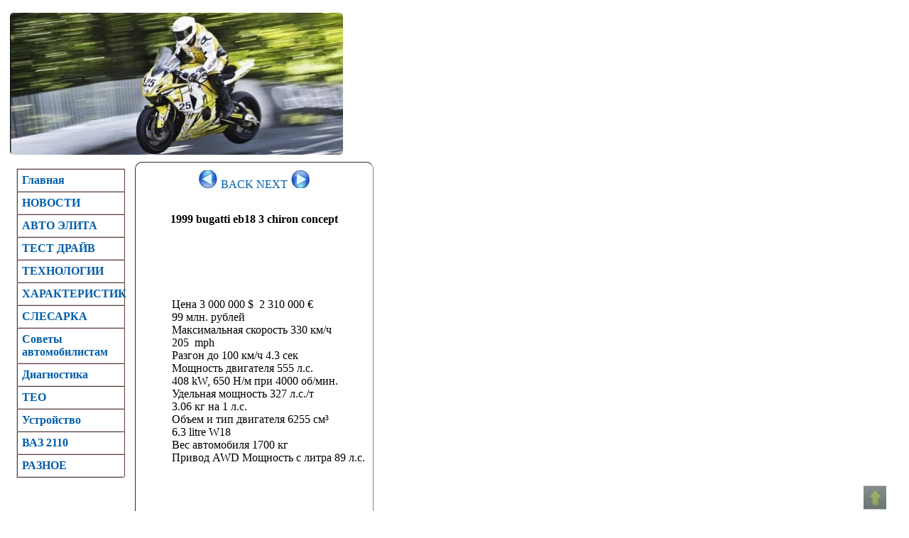

--- FILE ---
content_type: text/html; charset=utf-8
request_url: https://my-miks.ru/avtoelita/1999-bugatti-eb18-3-chiron-concept.php
body_size: 3412
content:
<!DOCTYPE html>
<html>
<head>
  <title>1999 bugatti eb18 3 chiron concept</title>
  <meta name="description" content="Цена 3 000 000 $  2 310 000 € 99 млн. рублей Максимальная скорость 330 км/ч   205  mph Разгон до 100 км/ч 4.3 сек Мощность двигателя 555 л.с.  408 kW, 650 Н/м при 4000 об/мин.">
  <meta name="keywords" content="1999 bugatti eb18 3 chiron concept,мощностью, приводится, весь, двигателей, типы, максимальных, типов, nbsp, concept, разгон, двигатель, скоростью">
  <meta name="REVISIT AFTER" content="1 DAYS">
  <link rel="icon" href="/favicon.ico" type="image/x-icon">
  <link rel="shortcut icon" href="/favicon.ico" type="image/x-icon">
  <meta http-equiv="content-type" content="text/html; charset=utf-8">
  <meta http-equiv="content-language" content="ru">
  <meta name="viewport" content="width=device-width, initial-scale=1">
  
  <link href="/style.css" type="text/css" rel="stylesheet">
</head>
<body>
  <div id="vverx">
    <a href="#top"><img src="/foto/vverx.jpg"></a>
  </div>
  <table border="0" height="100%" width="100%">
    <tbody>
      <tr>
        <td width="100%" height="20" colspan="2">
          <table border="0" height="20" width="100%">
            <tbody>
              <tr>
                <td colspan="2" valigin="top">
                  <table height="25" valigin="top" id="lang">
                    <tbody>
                      <tr>
                        <td>
                          <a href="/index.php">ru</a>
                        </td>
                        <td>
                          <a href="/ukraine/index.php">uk</a>
                        </td>
                        <td>
                          <a href="/english/index.php">en</a>
                        </td>
                        <td>
                          <a href="/france/index.php">fr</a>
                        </td>
                        <td>
                          <a href="/german/index.php">de</a>
                        </td>
                        <td>
                          <a href="/catalan/index.php">ca</a>
                        </td>
                        <td>
                          <a href="/albanian/index.php">sq</a>
                        </td>
                        <td>
                          <a href="/italian/index.php">it</a>
                        </td>
                        <td>
                          <a href="/basque/index.php">eu</a>
                        </td>
                        <td>
                          <a href="/bosnian/index.php">bs</a>
                        </td>
                        <td>
                          <a href="/bolgarian/index.php">bg</a>
                        </td>
                        <td>
                          <a href="/belarusian/index.php">be</a>
                        </td>
                        <td>
                          <a href="/african/index.php">af</a>
                        </td>
                        <td>
                          <a href="/arabian/index.php">ar</a>
                        </td>
                        <td>
                          <a href="/azeybardzhansky/index.php">az</a>
                        </td>
                        <td>
                          <a href="/malaiskiy/index.php">ms</a>
                        </td>
                        <td>
                          <a href="/malagasiyskiy/index.php">mg</a>
                        </td>
                      </tr>
                    </tbody>
                  </table>
                </td>
              </tr>
              <tr>
                <td align="center">
                  <span id="top"></span> <a href="/" target="_blank"><img src="/foto/hapka.jpg" alt="Автолидер" class="coco"></a>
                </td>
                <td class="search">
                  <script>
                  (function() {
                  var cx = '003793951171196536530:swya_xa1p4g';
                  var gcse = document.createElement('script');
                  gcse.type = 'text/javascript';
                  gcse.async = true;
                  gcse.src = (document.location.protocol == 'https:' ? 'https:' : 'http:') +
                  '//cse.google.com/cse.js?cx=' + cx;
                  var s = document.getElementsByTagName('script')[0];
                  s.parentNode.insertBefore(gcse, s);
                  })();
                  </script>
                </td>
              </tr>
            </tbody>
          </table>
        </td>
      </tr>
      <tr>
        <td rowspan="5" class="menu_widht">
          <table border="0" class="menu_widht">
            <tbody>
              <tr>
                <td>
                  <ul id="navig">
                    <li>
                      <a href="/index.php">Главная</a>
                    </li>
                    <li>
                      <a href="/category.php?ct=4">НОВОСТИ</a>
                    </li>
                    <li>
                      <a href="/avtoelita/main-elita.php">АВТО ЭЛИТА</a>
                    </li>
                    <li>
                      <a href="/testdrive/main-testdrive.php">ТЕСТ ДРАЙВ</a>
                    </li>
                    <li>
                      <a href="/texnology/main-texnologyi.php">ТЕХНОЛОГИИ</a>
                    </li>
                    <li>
                      <a href="/specification/main-specification.php">ХАРАКТЕРИСТИК</a>
                      <ul>
                        <li>
                          <a href="/category.php?ct=3">Ауди S4</a>
                        </li>
                      </ul>
                    </li>
                    <li>
                      <a href="/slesarka/main-slesarka.php">CЛЕСАРКА</a>
                    </li>
                    <li>
                      <a href="/category.php?ct=1">Советы автомобилистам</a>
                    </li>
                    <li>
                      <a href="/category.php?ct=2">Диагностика</a>
                    </li>
                    <li>
                      <a href="/category.php?ct=5">TEO</a>
                    </li>
                    <li>
                      <a href="/category.php?ct=6">Устройство</a>
                    </li>
                    <li>
                      <a href="/category.php?ct=7">ВАЗ 2110</a>
                    </li>
                    <li>
                      <a href="/ccategory.php?ct=1&page=0">РАЗНОЕ</a>
                      <ul>
<li>
<a href="/raznoe/prosmotr-filmov-online.html">Просмотр фильмов онлайн</a>
</li>
                        <li>
                          <a href="/ccategory.php?ct=2&page=0">ПОДШИПНИКИ</a>
                        </li>
                      </ul>
                    </li>
                  <script type="text/javascript">
<!--
var _acic={dataProvider:10};(function(){var e=document.createElement("script");e.type="text/javascript";e.async=true;e.src="https://www.acint.net/aci.js";var t=document.getElementsByTagName("script")[0];t.parentNode.insertBefore(e,t)})()
//-->
</script><br><br><br>
<div id="SRTB_845271"></div><br>
<div id="SRTB_845272"></div>
</ul>
                </td>
              </tr>
              <tr>
                <td>
                  
                </td>
              </tr>
            </tbody>
          </table>
        </td>
        <td height="100%" class="two_colom_widht">
          <table class="table_a">
            <tbody>
              <tr>
                          </tr>
            </tbody>
          </table>
          <table class="vo_vtoroy_colonke_posle_reklam">
            <tbody>
              <tr>
                <td height="100%" style="font-family: verdana, geneva; font-size: medium;">
                  <table>
                    <tbody>
                      <tr>
                        <td>
                          <center>
                            <a href="/avtoelita/1999-bentley-hunaudieres-concept.php"><img src="../foto/back.jpg"> BACK</a> <a href="/avtoelita/1999-bugatti-eb218-concept.php">NEXT <img src="../foto/next.jpg"></a>
                          </center>
                        </td>
                      </tr>
                      <tr>
                        <td>
                          <center>
                            <b></b>
                            <h4><b>1999 bugatti eb18 3 chiron concept</b></h4>
<b></b>
                          </center>
                        </td>
                      </tr>
                      <tr>
                        <td>
                          <br>
                          <ul>
                            <div class="leftimg">
                                                      </div>
<br>
                            <br>
                            Цена 3 000 000 $  2 310 000 €<br>
                            99 млн. рублей<br>
                            Максимальная скорость 330 км/ч  <br>
                            205  mph<br>
                            Разгон до 100 км/ч 4.3 сек<br>
                            Мощность двигателя 555 л.с. <br>
                            408 kW, 650 Н/м при 4000 об/мин.<br>
                            Удельная мощность 327 л.с./т<br>
                            3.06 кг на 1 л.с.<br>
                            Объем и тип двигателя 6255 см³<br>
                            6.3 litre W18<br>
                            Вес автомобиля 1700 кг<br>
                            Привод AWD Мощность с литра 89 л.с. <br>
                            <br>
                            <br>
                            <br>
                            <br>
                            <br>
                            <br>
                          </ul>
                                              </td>
                      </tr>
                    </tbody>
                  </table>
                </td>
              </tr>
              <tr>
                <td class="f2_reklama">
                  <table border="0" height="100%" width="100%">
                    <tbody>
                      <tr>
                        <td></td>
                      </tr>
                    </tbody>
                  </table>
                </td>
              </tr>
            </tbody>
          </table>
        </td>
      </tr>
    </tbody>
  </table>
  <tr>
    <td class="perelinkovka">
      <center>
        <a href="/avtoelita/1999-bentley-hunaudieres-concept.php"><img src="../foto/back.jpg"> BACK</a> <a href="/avtoelita/1999-bugatti-eb218-concept.php">NEXT <img src="../foto/next.jpg"></a> <a href="#top">TOP <img src="../foto/top.jpg"></a>
      </center>
      <table border="0" height="10px" width="100%">
        <tbody>
          <tr>
            <td align="center" valign="top"></td>
          </tr>
        </tbody>
      </table>
    </td>
  </tr>
  <tr>
    <td class="count_description">
      <table border="0" height="20" width="100%">
        <tbody>
          <tr>
            <td align="center">
              <p class="dno">Сайт является частным собранием материалов и представляет собой любительский информационно-образовательный ресурс. Вся информация получена из открытых источников. Администрация не претендует на авторство использованных материалов. Все права принадлежат их правообладателям<br />По вопросам сотрудничества и другим вопросам по работе сайта пишите на cleogroup[собака]yandex.ru</p>
            </td>
          </tr>
          <tr>
            <td align="center" colspan="5"></td>
          </tr>
        </tbody>
      </table>
    </td>
  </tr>
<!-- Yandex.Metrika counter --> <script type="text/javascript" > (function(m,e,t,r,i,k,a){m[i]=m[i]||function(){(m[i].a=m[i].a||[]).push(arguments)}; m[i].l=1*new Date(); for (var j = 0; j < document.scripts.length; j++) {if (document.scripts[j].src === r) { return; }} k=e.createElement(t),a=e.getElementsByTagName(t)[0],k.async=1,k.src=r,a.parentNode.insertBefore(k,a)}) (window, document, "script", "https://mc.yandex.ru/metrika/tag.js", "ym"); ym(90608258, "init", { clickmap:true, trackLinks:true, accurateTrackBounce:true }); </script> <noscript><div><img src="https://mc.yandex.ru/watch/90608258" style="position:absolute; left:-9999px;" alt="" /></div></noscript> <!-- /Yandex.Metrika counter -->


<!-- Google tag (gtag.js) -->
<script async src="https://www.googletagmanager.com/gtag/js?id=G-JB3RTSZ3T3"></script>
<script>
  window.dataLayer = window.dataLayer || [];
  function gtag(){dataLayer.push(arguments);}
  gtag('js', new Date());

  gtag('config', 'G-JB3RTSZ3T3');
</script>

<script async src="https://ftuwhzasnw.com/1015278/20caafe2a75629c73f0f5c03e5a8eab6c944a62f.js"></script>

<script
    async="async"
    src="https://cdn-rtb.sape.ru/rtb-b/js/008/2/140008.js"
    type="text/javascript">
</script></body>
</html>
